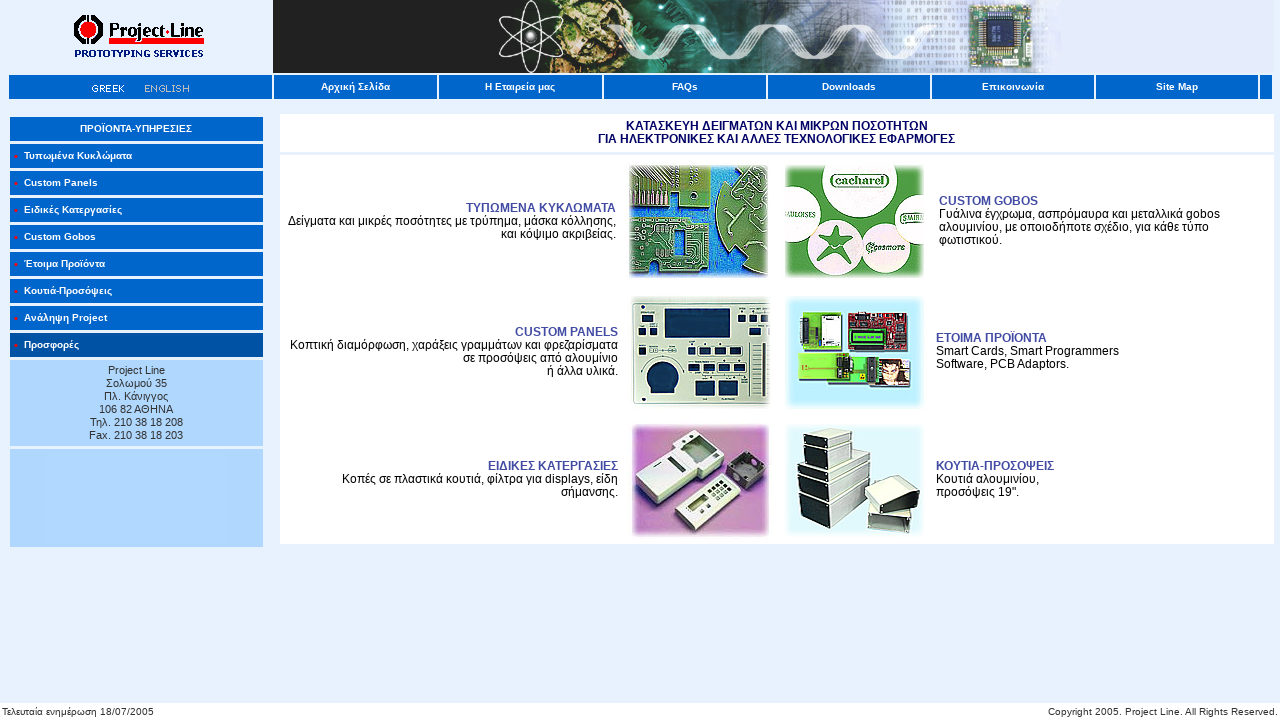

--- FILE ---
content_type: text/html
request_url: http://projectline.gr/products_gr.html
body_size: 14383
content:
<html>
<head>
<title>homepage_gr</title>
<meta http-equiv="Content-Type" content="text/html; charset=windows-1253">
<STYLE type=text/css>
</STYLE>
<link rel="stylesheet" href="definition.css" type="text/css">
<script language="JavaScript">
<!--
function MM_preloadImages() { //v3.0
  var d=document; if(d.images){ if(!d.MM_p) d.MM_p=new Array();
    var i,j=d.MM_p.length,a=MM_preloadImages.arguments; for(i=0; i<a.length; i++)
    if (a[i].indexOf("#")!=0){ d.MM_p[j]=new Image; d.MM_p[j++].src=a[i];}}
}

function MM_swapImgRestore() { //v3.0
  var i,x,a=document.MM_sr; for(i=0;a&&i<a.length&&(x=a[i])&&x.oSrc;i++) x.src=x.oSrc;
}

function MM_findObj(n, d) { //v4.0
  var p,i,x;  if(!d) d=document; if((p=n.indexOf("?"))>0&&parent.frames.length) {
    d=parent.frames[n.substring(p+1)].document; n=n.substring(0,p);}
  if(!(x=d[n])&&d.all) x=d.all[n]; for (i=0;!x&&i<d.forms.length;i++) x=d.forms[i][n];
  for(i=0;!x&&d.layers&&i<d.layers.length;i++) x=MM_findObj(n,d.layers[i].document);
  if(!x && document.getElementById) x=document.getElementById(n); return x;
}

function MM_swapImage() { //v3.0
  var i,j=0,x,a=MM_swapImage.arguments; document.MM_sr=new Array; for(i=0;i<(a.length-2);i+=3)
   if ((x=MM_findObj(a[i]))!=null){document.MM_sr[j++]=x; if(!x.oSrc) x.oSrc=x.src; x.src=a[i+2];}
}
//-->
</script>
</head>
<BODY leftMargin=0 topMargin=0 bgcolor="#E7F2Fe" text="#000000" onLoad="MM_preloadImages('','')">
<DIV align=center> 
  <CENTER>
    <TABLE height="100%" cellSpacing=0 cellPadding=0 width="100%">
      <TBODY> 
      <TR> 
        <TD vAlign=top align=middle height=50> 
          <table width="99%" border="0" cellpadding="0" cellspacing="0">
            <tr> 
              <td width="21%" valign="middle" align="center"><img src="IMAGES/PL_logo-mini.gif" width="137" height="48"></td>
              <td width="80%" valign="top"> 
                <TABLE align=left border=0 cellPadding=0 cellSpacing=0 width="100%">
                  <TBODY> 
                  <TR> 
                    <TD width="49%" height="73" valign="top" align=middle bgColor=#212121 class=header>&nbsp;</TD>
                    <TD width="2%" valign="top" align=middle bgColor=#330000><img src="IMAGES/BAR.jpg" width="575" height="73"></TD>
                    <TD width="49%" valign="top" align=middle bgColor=#E5ECFC>&nbsp;</TD>
                  </TR>
                  </TBODY> 
                </TABLE>
              </td>
            </tr>
          </table>
      </TR>
      <tr> 
        <td align="center"> 
          <table width="99%" border="0" cellpadding="2" cellspacing="2"bgColor=#E7F2FE >
            <tbody> 
            <tr> 
              <td width="21.0%" height="24" valign=middle align=center bgcolor="#0066CC"><img src="IMAGES/LANG_GR_ON.gif" width="110" height="20" usemap="#Map" border="0" name="Image1"></td>
              <map name="Map"> 
                <area shape="rect" coords="56,5,109,19" href="homepage_en.html" onMouseOut="MM_swapImgRestore()" onMouseOver="MM_swapImage('Image1','','IMAGES/LANG_GB_ON.gif',1)">
              </map>
              <TD onmouseover="this.bgColor='0066ff'" onmouseout="this.bgColor='0066CC'" 
    align=center width=13% height="24" valign="middle" bgColor=#0066CC > <A class=left href="homepage_gr.html"> 
                Αρχική Σελίδα</A></TD>
              <TD onmouseover="this.bgColor='0066ff'" onmouseout="this.bgColor='0066CC'" 
    align=center width=13% height="24" valign="middle" bgColor=#0066CC > <A class=left href="company_gr.html">Η 
                Εταιρεία μας</A></TD>
              <TD onmouseover="this.bgColor='0066ff'" onmouseout="this.bgColor='0066CC'" 
    align=center width=13% height="24" valign="middle" bgColor=#0066CC > <A class=left href="faqs_gr.html">FAQs</A></TD>
              <TD onmouseover="this.bgColor='0066ff'" onmouseout="this.bgColor='0066CC'" 
    align=center width=13% height="24" valign="middle" bgColor=#0066CC > <A class=left href="downloads_gr.html">Downloads</A></TD>
              <TD onmouseover="this.bgColor='0066ff'" onmouseout="this.bgColor='0066CC'" 
    align=center width=13% height="24" valign="middle" bgColor=#0066CC > <A class=left href="contact_gr.html">Επικοινωνία</A></TD>
              <TD onmouseover="this.bgColor='0066ff'" onmouseout="this.bgColor='0066CC'" 
    align=center width=13% height="24" valign="middle" bgColor=#0066CC > <A class=left href="sitemap_gr.html">Site 
                Map</A></TD>
              <td width="1%" valign="middle" class="bodytext_bold" align="center" bgcolor="#0066CC">&nbsp;</td>
            </tr>
            </tbody> 
          </table>
      <TR> 
        <TD vAlign=top align=middle height="100%"> 
          <TABLE border=0 borderColor=#000000 cellPadding=0 cellSpacing=0 height=1
id=AutoNumber5 style="BORDER-COLLAPSE: collapse" width="99%">
            <TBODY> 
            <TR> 
              <TD height=10 width="100%" bgcolor="#E7F2FE">&nbsp;</TD>
            </TR>
            <TR> 
              <TD height=1 width="100%" valign="top"> 
                          <TABLE  align=left cellSpacing=3 cellPadding=4 width="20.5%" bgColor=#E7F2FE 
        border=0>
            <TBODY> 
            <TR  bgColor=#0066CC> 
          <TD height=24 > 
            <div align="center"><A class=left 
           >ΠΡΟΪΟΝΤΑ-ΥΠΗΡΕΣΙΕΣ</A></div>
          </TD>
        </TR>
        <TR onmouseover="this.bgColor='#007EFD'" 
        onmouseout="this.bgColor='#0066CC'" bgColor=#0066CC> 
          <TD height=24><A class=left 
            href="pcb_gr.html"><span class="menu_dot">•</span>&nbsp; Τυπωμένα 
            Κυκλώματα</A></TD>
        </TR>
        <TR onmouseover="this.bgColor='#007EFD'" 
        onmouseout="this.bgColor='#0066CC'" bgColor=#0066CC> 
          <TD height=24><A class=left 
            href="cnc_gr.html"><span class="menu_dot">•</span>&nbsp; Custom Panels</A></TD>
        </TR>
        <TR onmouseover="this.bgColor='#007EFD'" 
        onmouseout="this.bgColor='#0066CC'" bgColor=#0066CC> 
          <TD height=24><A class=left 
            href="specials_gr.html"><span class="menu_dot">•</span>&nbsp; Ειδικές 
            Κατεργασίες</A></TD>
        </TR>
        <TR onmouseover="this.bgColor='#007EFD'" 
        onmouseout="this.bgColor='#0066CC'" bgColor=#0066CC> 
          <TD height=24><A class=left 
            href="gobos_gr.html"><span class="menu_dot">•</span>&nbsp; Custom 
            Gobos</A></TD>
        </TR>
        <TR onmouseover="this.bgColor='#007EFD'" 
        onmouseout="this.bgColor='#0066CC'" bgColor=#0066CC> 
          <TD height=24><A class=left 
            href="ready_gr.html"><span class="menu_dot">•</span>&nbsp; Έτοιμα 
            Προϊόντα</A></TD>
        </TR>
        <TR onmouseover="this.bgColor='#007EFD'" 
        onmouseout="this.bgColor='#0066CC'" bgColor=#0066CC> 
          <TD height=24><A class=left 
            href="pb_gr.html"><span class="menu_dot">•</span>&nbsp; 
            Κουτιά-Προσόψεις</A></TD>
        </TR>
        <TR onmouseover="this.bgColor='#007EFD'" 
        onmouseout="this.bgColor='#0066CC'" bgColor=#0066CC> 
          <TD height=24><A class=left 
            href="projects_gr.html"><span class="menu_dot">•</span>&nbsp; Ανάληψη 
            Project</A></TD>
        </TR>
         
		         <TR onmouseover="this.bgColor='#FF9900'" 
        onmouseout="this.bgColor='#0052A4'" bgColor=#0052A4> 
              <TD height=24 ><A class=left 
            href="offers_gr.html"><span class="menu_dot">•</span>&nbsp; Προσφορές</A></TD>
        </TR>

		 
		 <TR > 
                    <TD height=60 align="center" valign="top" bgcolor="#B0D8FF"><span class="centered10px_bold">Project 
                      Line</span><br>
                      <span class="centered10px">Σολωμού 35<br>
                      Πλ. Κάνιγγος<br>
					                        106 82 ΑΘΗΝΑ<br>

                      Τηλ. 210 38 18 208<br>
                      Fax. 210 38 18 203</span><br>
                    </TD>
        </TR>
		
						 <TR > 
                    <TD height=60 align="center" valign="top" bgcolor="#B0D8FF"><img src="IMAGES/promo.jpg" width="180" height="90" border="0">
                    </TD>
        </TR>

        </TBODY> 
      </TABLE>

				
				<TABLE align=right border=0 borderColor=#000000 cellPadding=0 cellSpacing=0 height=1
	   id=AutoNumber6 style="BORDER-COLLAPSE: collapse" 
      width="78.5%">
                  <TBODY> 
                  <TR> 
                    <TD height=38 
          width="100%" valign="middle"  class="bodytext_bold_blue" align="center" bgcolor="#FFFFFF" >ΚΑΤΑΣΚΕΥΗ 
                      ΔΕΙΓΜΑΤΩΝ ΚΑΙ ΜΙΚΡΩΝ ΠΟΣΟΤΗΤΩΝ<br>
                      ΓΙΑ ΗΛΕΚΤΡΟΝΙΚΕΣ ΚΑΙ ΑΛΛΕΣ ΤΕΧΝΟΛΟΓΙΚΕΣ ΕΦΑΡΜΟΓΕΣ</TD>
                  </TR>
                  <TR> 
                    <TD height=3 
          ></TD>
                  </TR>
                  <TR> 
                    <TD height=1 bgColor=#FFFFFF 
          > 
                      <TABLE border=0 borderColor=#000000 cellPadding=5 cellSpacing=0 id=AutoNumber5 style="BORDER-COLLAPSE: collapse" 
            width="100%" height="1">
                        <TBODY> 
                        <TR> 
                          <TD  width="40%" bgColor=#ffffff class="bodytext" valign="middle" align="right"> 
                            <span class="bodytext_bold"><a href="pcb_gr.html">ΤΥΠΩΜΕΝΑ 
                            ΚΥΚΛΩΜΑΤΑ</a></span><br>
                            Δείγματα και μικρές ποσότητες με τρύπημα, μάσκα κόλλησης, 
                            και κόψιμο ακριβείας.</TD>
                          <TD  width="10%" bgColor=#FFFFFF align="center" valign="middle"><a href="pcb_gr.html"><img src="IMAGES/products1.jpg" width="144" height="118" border="0"></a></TD>
                          <TD  width="10%" bgColor=#FFFFFF valign="middle" align="center" ><a href="gobos_gr.html"><img src="IMAGES/products4.jpg" width="149" height="123" border="0"></a></TD>
                          <TD height="1"  width="40%" valign="middle" bgColor=#ffffff class="bodytext" align="left" ><span class="bodytext_bold"><a href="gobos_gr.html">CUSTOM 
                            GOBOS</a></span><br>
                            Γυάλινα έγχρωμα, ασπρόμαυρα και μεταλλικά gobos αλουμινίου, με οποιοδήποτε σχέδιο, 
                            για κάθε τύπο φωτιστικού.</TD>
                        </TR>
                        </TBODY> 
                      </TABLE>
                    </TD>
                  </TR>
                  <TR> 
                    <TD height=1 bgColor=#FFFFFF 
          > 
                      <TABLE border=0 borderColor=#000000 cellPadding=5 cellSpacing=0 id=AutoNumber5 style="BORDER-COLLAPSE: collapse" 
            width="100%" height="1">
                        <TBODY> 
                        <TR> 
                          <TD  width="40%" bgColor=#ffffff class="bodytext" valign="middle" align="right"> 
                            <span class="bodytext_bold"><a href="cnc_gr.html">CUSTOM 
                            PANELS</a></span><br>
                            Κοπτική διαμόρφωση, χαράξεις γραμμάτων και φρεζαρίσματα 
                            σε προσόψεις από αλουμίνιο<br>
                            ή άλλα υλικά.</TD>
                          <TD  width="10%" bgColor=#FFFFFF align="center" valign="middle"><a href="cnc_gr.html"><img src="IMAGES/products2.jpg" width="144" height="118" border="0"></a></TD>
                          <TD  width="10%" bgColor=#FFFFFF valign="middle" align="center" ><a href="ready_gr.html"><img src="IMAGES/products5.jpg" width="144" height="118" border="0"></a></TD>
                          <TD height="1"  width="40%" valign="middle" bgColor=#ffffff class="bodytext" align="left" ><span class="bodytext_bold"><a href="ready_gr.html">ΕΤΟΙΜΑ 
                            ΠΡΟΪΟΝΤΑ</a></span><br>
                            Smart Cards, Smart Programmers<br>
                            Software, PCB Adaptors.</TD>
                        </TR>
                        </TBODY> 
                      </TABLE>
                    </TD>
                  </TR>
                  <TR> 
                    <TD height=1 bgColor=#FFFFFF 
          > 
                      <TABLE border=0 borderColor=#000000 cellPadding=5 cellSpacing=0 id=AutoNumber5 style="BORDER-COLLAPSE: collapse" 
            width="100%" height="1">
                        <TBODY> 
                        <TR> 
                          <TD  width="40%" bgColor=#ffffff class="bodytext" valign="middle" align="right"> 
                            <span class="bodytext_bold"><a href="specials_gr.html">ΕΙΔΙΚΕΣ 
                            ΚΑΤΕΡΓΑΣΙΕΣ</a></span><br>
                            Κοπές σε πλαστικά κουτιά, φίλτρα για displays, είδη 
                            σήμανσης.</TD>
                          <TD  width="10%" bgColor=#FFFFFF align="center" valign="middle"><a href="specials_gr.html"><img src="IMAGES/products3.jpg" width="144" height="118" border="0"></a></TD>
                          <TD  width="10%" bgColor=#FFFFFF valign="middle" align="center" ><a href="pb_gr.html"><img src="IMAGES/products6.jpg" width="144" height="118" border="0"></a></TD>
                          <TD height="1"  width="40%" valign="middle" bgColor=#ffffff class="bodytext" align="left" ><span class="bodytext_bold"><a href="pb_gr.html">ΚΟΥΤΙΑ-ΠΡΟΣΟΨΕΙΣ</a></span><br>
                            Κουτιά αλουμινίου,<br>
                            προσόψεις 19".</TD>
                        </TR>
                        </TBODY> 
                      </TABLE>
                    </TD>
                  </TR>
                  </TBODY> 
                </TABLE>
            </TR>
            </TBODY> 
          </TABLE>
        </TD>
      </TR>
      <TR> 
        <TD> 
          <table width="100%" border="0" cellpadding="2" cellspacing="0" bgColor=#ffffff >
            <tr> 
              <td width="50%" height="12" valign="middle" class="footer_text" align="left" bgcolor="#ffffff">Τελευταία 
                ενημέρωση 18/07/2005</td>
              <td width="50%" valign="middle" class="footer_text" align="right" bgcolor="#ffffff">Copyright 
                2005. Project Line. All Rights Reserved.</td>
            </tr>
          </table>
        </TD>
      </TR>
      </TBODY>
    </TABLE>
  </center>
</div>
</BODY>
</HTML>


--- FILE ---
content_type: text/css
request_url: http://projectline.gr/definition.css
body_size: 7908
content:
BODY {
	FONT-SIZE: 11px; LINE-HEIGHT: 16px; BACKGROUND-REPEAT: repeat; FONT-FAMILY: Verdana, Geneva, Arial, sans-serif
}
TD {
	FONT-SIZE: 11px; COLOR: #333333; LINE-HEIGHT: 13px; FONT-FAMILY: Verdana, Geneva, Arial, sans-serif
}
H2 {
	FONT-WEIGHT: bold; FONT-SIZE: 18px; COLOR: #324295; FONT-FAMILY: Verdana, Geneva, Arial, sans-serif
}
H3 {
	FONT-WEIGHT: bold; FONT-SIZE: 18px; COLOR: #333333; LINE-HEIGHT: 19px; FONT-FAMILY: Verdana, Geneva, Arial, sans-serif
}
H4 {
	FONT-WEIGHT: bold; FONT-SIZE: 14px; COLOR: #324295; FONT-FAMILY:Verdana, Geneva, Arial, sans-serif
}
H5 {
	FONT-WEIGHT: bold; FONT-SIZE: 13px; COLOR: #324295; FONT-FAMILY:Verdana, Geneva, Arial, sans-serif
}
B {
	FONT-WEIGHT: bold; FONT-FAMILY:Verdana, Geneva, Arial, sans-serif
}
INPUT {
	FONT-SIZE: 10px; BACKGROUND: #f5f5f5; FONT-FAMILY:Verdana, Geneva, Arial, sans-serif
}
SELECT {
	FONT-SIZE: 10px; BACKGROUND: #f5f5f5; FONT-FAMILY:Verdana, Geneva, Arial, sans-serif
}
TEXTAREA {
	FONT-SIZE: 10px; BACKGROUND: #f5f5f5; FONT-FAMILY:Verdana, Geneva, Arial, sans-serif
}
IMG {
	BORDER-LEFT-COLOR: #324295; BORDER-BOTTOM-COLOR: #324295; BORDER-TOP-COLOR: #324295; BORDER-RIGHT-COLOR: #324295
}
A:link {
COLOR: #424BA4
; text-decoration: none
}
A:visited {
COLOR: #424BA4
; text-decoration: none
}
A:active {
COLOR: #424BA4
; text-decoration: none
}
A:hover {
COLOR: #0066CC
; text-decoration: underline
}
A.left {
	FONT-WEIGHT: bold; FONT-SIZE: 10px; COLOR: #FFFFFF; FONT-FAMILY: Verdana, Geneva, Arial, sans-serif; TEXT-DECORATION: none
; text-align: left
}
A.left:link {
	FONT-WEIGHT: bold; FONT-SIZE: 10px; COLOR: #ffffff; FONT-FAMILY:Verdana, Geneva, Arial, sans-serif; TEXT-DECORATION: none
}
A.left:visited {
	FONT-WEIGHT: bold; FONT-SIZE: 10px; COLOR: #ffffff; FONT-FAMILY:Verdana, Geneva, Arial, sans-serif; TEXT-DECORATION: none
}
A.left:active {
	FONT-WEIGHT: bold; FONT-SIZE: 10px; COLOR: #ffffff; FONT-FAMILY:Verdana, Geneva, Arial, sans-serif; TEXT-DECORATION: none
}
A.left:hover {
	FONT-WEIGHT: bold; FONT-SIZE: 10px; COLOR: #000099; FONT-FAMILY:Verdana, Geneva, Arial, sans-serif; TEXT-DECORATION: none
; text-align: center
}
H6 {
	FONT-WEIGHT: bold; FONT-SIZE: 11px; COLOR: #324295; FONT-FAMILY:Verdana, Geneva, Arial, sans-serif
}
.menu_dot {
	COLOR: #ff0000; FONT-FAMILY: Verdana, Geneva, Arial, sans-serif; FONT-SIZE: 11px; FONT-STYLE: normal; FONT-WEIGHT: 700: center; TEXT-DECORATION: none; VERTICAL-ALIGN: middle
}
.bodytext {
	COLOR: #000000; FONT-FAMILY: Verdana, Geneva, Arial, sans-serif; FONT-SIZE: 12px
; text-decoration: none
}
A.bottom:active {
	FONT-WEIGHT: normal; FONT-SIZE: 9px; COLOR: #ffffff; FONT-FAMILY:Verdana, Geneva, Arial, sans-serif; TEXT-DECORATION: none ; line-height: 11px
}
A.bottom:hover {
	FONT-WEIGHT: normal; FONT-SIZE: 9px; COLOR: #FFFFFF; FONT-FAMILY:Verdana, Geneva, Arial, sans-serif; TEXT-DECORATION: none ; text-align: center ; line-height: 11px
}
A.bottom {
	FONT-WEIGHT: normal; FONT-SIZE: 9px; COLOR: #FFFFFF; FONT-FAMILY: Verdana, Geneva, Arial, sans-serif; TEXT-DECORATION: none ; text-align: center ; line-height: 11px
}
A.bottom:link {
	FONT-WEIGHT: normal; FONT-SIZE: 9px; COLOR: #ffffff; FONT-FAMILY:Verdana, Geneva, Arial, sans-serif; TEXT-DECORATION: none ; line-height: 11px
}
A.bottom:visited {
	FONT-WEIGHT: normal; FONT-SIZE: 9px; COLOR: #FFFFFF; FONT-FAMILY:Verdana, Geneva, Arial, sans-serif; TEXT-DECORATION: none ; line-height: 11px
}
.bodytext_grey {
	COLOR: #666666; FONT-FAMILY:Verdana, Geneva, Arial, sans-serif; FONT-SIZE: 12px
}
.bodytext_bold {
	COLOR: #000000; FONT-FAMILY:Verdana, Geneva, Arial, sans-serif; FONT-SIZE: 12px; font-weight: bold
}
.bodytext_blue {
	COLOR: #000099; FONT-FAMILY:Verdana, Geneva, Arial, sans-serif; FONT-SIZE: 12px
}
.footer_text {
	COLOR: #333333; FONT-FAMILY:Verdana, Geneva, Arial, sans-serif; FONT-SIZE: 10px; font-weight: normal
}
.Category1 {
	COLOR: #FFFFFF; FONT-FAMILY:Verdana, Geneva, Arial, sans-serif; FONT-SIZE: 14px; font-weight: bold; background-color: #50896D; border: 1px #000000 solid
}
.Category2 {
	COLOR: #FFFFFF; FONT-FAMILY:Verdana, Geneva, Arial, sans-serif; FONT-SIZE: 14px; font-weight: bold; background-color: #395EB0; border: 1px #000000 solid
}
.SubTitle1 {
	COLOR: #FFFFFF; FONT-FAMILY:Verdana, Geneva, Arial, sans-serif; FONT-SIZE: 11px; font-weight: bold; background-color: #80A277; border: 1px #000000 solid
}
.SubTitle2 {
	COLOR: #FFFFFF; FONT-FAMILY:Verdana, Geneva, Arial, sans-serif; FONT-SIZE: 11px; font-weight: bold; background-color: #7293BA; border: 1px #000000 solid
}
.centeredtext9px { COLOR: #000000; FONT-FAMILY: Verdana, Geneva, Arial, sans-serif; FONT-SIZE: 9px; font-weight: lighter; background-position: center center
}
.centeredtext7px { 
	COLOR: #000000; FONT-FAMILY: Verdana, Geneva, Arial, sans-serif; FONT-SIZE: 8px; font-weight: normal ; text-align: center 
}
.SubReady_A { 
	COLOR: #000000; FONT-FAMILY:Verdana, Geneva, Arial, sans-serif; FONT-SIZE: 11px; font-weight: bold; background-color: #B4CED3; border: #000000 none 
}
.SubReady_B { 
	COLOR: #000000; FONT-FAMILY:Verdana, Geneva, Arial, sans-serif; FONT-SIZE: 11px; font-weight: bold; background-color: #A2D2C2; border: #000000 none 
}
.SubReady_C { 
	COLOR: #000000; FONT-FAMILY:Verdana, Geneva, Arial, sans-serif; FONT-SIZE: 11px; font-weight: bold; background-color: #D8D1A0; border: #000000 none 
}
.SubReady_D { 
	COLOR: #000000; FONT-FAMILY:Verdana, Geneva, Arial, sans-serif; FONT-SIZE: 11px; font-weight: bold; background-color: #C6B6C7; border: #000000 none 
}
.SubReady_AA { 
	COLOR: #FFFFFF; FONT-FAMILY:Verdana, Geneva, Arial, sans-serif; FONT-SIZE: 11px; font-weight: bold; background-color: #568FBE; border: #000000 none 
}
.SubReady_BB { 
	COLOR: #FFFFFF; FONT-FAMILY:Verdana, Geneva, Arial, sans-serif; FONT-SIZE: 11px; font-weight: bold; background-color: #80A88A; border: #000000 none 
}
.SubReady_CC { 
	COLOR: #FFFFFF; FONT-FAMILY:Verdana, Geneva, Arial, sans-serif; FONT-SIZE: 11px; font-weight: bold; background-color: #BEB469; border: #000000 none 
}
.SubReady_DD { 
	COLOR: #FFFFFF; FONT-FAMILY:Verdana, Geneva, Arial, sans-serif; FONT-SIZE: 11px; font-weight: bold; background-color: #9E81A0; border: #000000 none 
}
.bodytext_bold_blue { COLOR: #000066; FONT-FAMILY:Verdana, Geneva, Arial, sans-serif; FONT-SIZE: 12px; font-weight: bold }
.Category3 { COLOR: #1C2271; FONT-FAMILY:Verdana, Geneva, Arial, sans-serif; FONT-SIZE: 14px; font-weight: bold; background-color: #DCAC78; border: 1px #000000 solid }
.bodytext_RED { COLOR: #CC0000; FONT-FAMILY:Verdana, Geneva, Arial, sans-serif; FONT-SIZE: 12px ; text-decoration: underline}
.bodytext_bold-x { COLOR: #FF3300; FONT-FAMILY:Verdana, Geneva, Arial, sans-serif; FONT-SIZE: 12px; font-weight: bold ; text-decoration: line-through}
.centeredtext11x { COLOR: #141414; FONT-FAMILY: Verdana, Geneva, Arial, sans-serif; FONT-SIZE: 10px; font-weight: normal }
.bodytext_bold_red { COLOR: #CC0000; FONT-FAMILY:Verdana, Geneva, Arial, sans-serif; FONT-SIZE: 12px; font-weight: bold ; text-decoration: underline}
.bodytext11 { COLOR: #141414; FONT-FAMILY: Verdana, Geneva, Arial, sans-serif; FONT-SIZE: 11px; font-weight: normal }
.bodytext11_bold { COLOR: #141414; FONT-FAMILY: Verdana, Geneva, Arial, sans-serif; FONT-SIZE: 11px; font-weight: bold}
.underco { COLOR: #000000; FONT-FAMILY: Verdana, Geneva, Arial, sans-serif; FONT-SIZE: 14px; font-weight: bold }
.bodytext_bold-xxx { COLOR: #FF3300; FONT-FAMILY:Verdana, Geneva, Arial, sans-serif; FONT-SIZE: 12px; font-weight: bold }
.bodytext_bold_red2 { COLOR: #CC0000; FONT-FAMILY:Verdana, Geneva, Arial, sans-serif; FONT-SIZE: 12px; font-weight: bold }
.SubReady_E { COLOR: #000000; FONT-FAMILY:Verdana, Geneva, Arial, sans-serif; FONT-SIZE: 11px; font-weight: bold; background-color: #BACF9C; border: #000000 none }
.SubReady_EE { COLOR: #FFFFFF; FONT-FAMILY:Verdana, Geneva, Arial, sans-serif; FONT-SIZE: 11px; font-weight: bold; background-color: #93B564; border: #000000 none }
